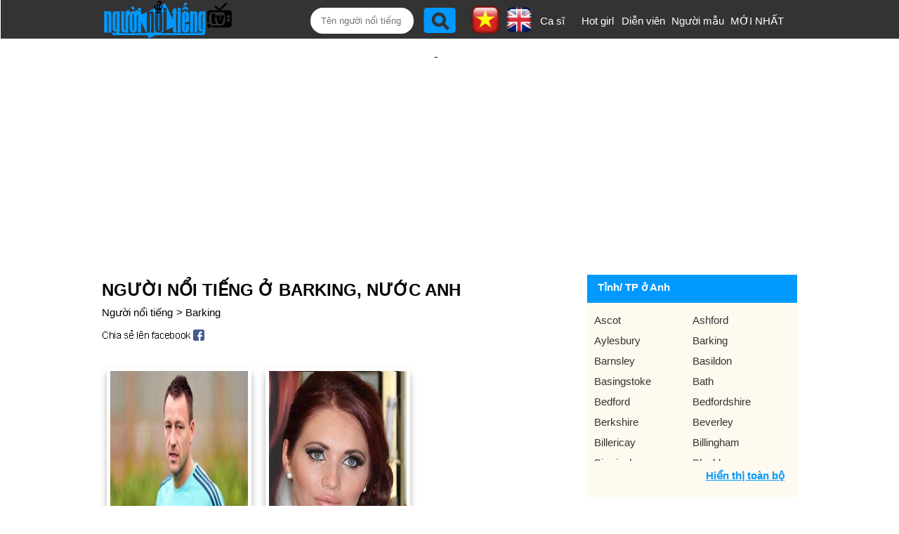

--- FILE ---
content_type: text/html;charset=UTF-8
request_url: https://nguoinoitieng.tv/tinh-tp/barking-anh
body_size: 7500
content:
<!DOCTYPE html>
<html lang="vi">
<head>
<meta charset="UTF-8">
<title>Người nổi tiếng ở Barking, nước Anh</title>
<link rel="alternate" hreflang="en" href="https://en.nguoinoitieng.tv/born-city/barking-anh" />
<meta name="description" content="Người nổi tiếng ở Barking, nước Anh. Người thành đạt/ Vĩ nhân/ danh nhân sinh ra ở tỉnh/ thành phố Barking, of England">
<meta name="keywords" content="Người nổi tiếng ở Barking, nước Anh. Người thành đạt/ Vĩ nhân/ danh nhân sinh ra ở tỉnh/ thành phố Barking, of England, nguoi noi tieng Barking">
<meta name="robots" content="index,follow" />
<meta name="viewport" content="width=device-width,initial-scale=1.0,user-scalable=1">
<link rel="stylesheet" href="//s.xskt.com.vn/css/nnt/sv027.css" type="text/css" media="screen">
<link rel="canonical" href="https://nguoinoitieng.tv/tinh-tp/barking-anh">
<meta property="og:type" content="article" />
<meta property="og:site_name" content="Người nổi tiếng" />
<meta property="og:title" content="Người nổi tiếng ở Barking, nước Anh" />
<meta property="og:url" content="https://nguoinoitieng.tv/tinh-tp/barking-anh" />
<meta property="og:image" content="https://s.xskt.com.vn/images/og-new/nguoinoitieng-tv.jpg" />
<meta property="og:description" content="Người nổi tiếng ở Barking, nước Anh. Người thành đạt/ Vĩ nhân/ danh nhân sinh ra ở tỉnh/ thành phố Barking, of England" />
<script type="application/ld+json">
{
"@context":"http://schema.org",
"@type":"WebPage",
"url":"https://nguoinoitieng.tv/tinh-tp/barking-anh",
"name":"Người nổi tiếng ở Barking, nước Anh",
"description":"Người nổi tiếng ở Barking, nước Anh. Người thành đạt/ Vĩ nhân/ danh nhân sinh ra ở tỉnh/ thành phố Barking, of England",
"creator":{
"@type":"Organization",
"url":"https://nguoinoitieng.tv/",
"name":"nguoinoitieng.tv"
}
}
</script>
<script type="application/ld+json">
{
"@context":"https://schema.org/",
"@type":"BreadcrumbList",
"itemListElement":[{
"@type":"ListItem",
"position":1,
"name":"nguoinoitieng.tv",
"item":"https://nguoinoitieng.tv/"
},{
"@type":"ListItem",
"position":2,
"name":"Người nổi tiếng ở Barking, nước Anh",
"item":"https://nguoinoitieng.tv/tinh-tp/barking-anh"
}]
}
</script>
</head>
<body><header>
<div class="header">
<div class="header-left">
<a href="/" class="logo"></a>
</div>
<div class="header-right">
<label for="slide-checkbox" class="slide-toggle" onclick=""><a id="nav-toggle" href="#" class=""><span></span></a></label>
<div class="search"><form action="/timkiem/" method="get">
<input type="text" name="tukhoa" placeholder="Tên người nổi tiếng" id="tukhoa">
<input type="submit" style="display:none">
<input type="button" name="btnsearch" value="" onclick="this.form.submit()">
<a href="https://en.nguoinoitieng.tv/born-city/barking-anh" class="en" title="English version"><img src="//s.xskt.com.vn/images/nguoint/en.png" alt="English"></a> <a href="https://nguoinoitieng.tv/tinh-tp/barking-anh" class="vi"><img src="//s.xskt.com.vn/images/nguoint/vi.png" alt="Vietnamese" title="Vietnamese version"></a>
</form>
</div><ul>
<li><a href="/nghe-nghiep/ca-si">Ca sĩ</a></li>
<li><a href="/nghe-nghiep/hot-girl">Hot girl</a></li>
<li><a href="/nghe-nghiep/dien-vien">Diễn viên</a></li>
<li style="width:90px"><a href="/nghe-nghiep/nguoi-mau">Người mẫu</a></li>
<li style="width:80px"><a href="/moi-nhat/">MỚI NHẤT</a></li></ul></div>
</div>
</header><aside id="content-menu"><a class="cate1" href="/">Home</a>
<br><b class="cate1">Vietnamese</b>
<ul>
<li><a href="/tinh-tp/ho-chi-minh-viet-nam">Ho Chi Minh</a></li>
<li><a href="/tinh-tp/ha-noi-viet-nam">Ha Noi</a></li>
<li><a href="/tinh-tp/thua-thien-hue-viet-nam">Thua Thien Hue</a></li>
<li><a href="/tinh-tp/nghe-an-viet-nam">Nghe An</a></li>
<li><a href="/tinh-tp/thanh-hoa-viet-nam">Thanh Hoa</a></li>
<li><a href="/tinh-tp/da-nang-viet-nam">Da Nang</a></li>
</ul>
<b class="cate1">South Korea</b>
<ul>
<li><a href="/tinh-tp/bucheon-han-quoc">Bucheon</a></li>
<li><a href="/tinh-tp/chungcheongnam-do-han-quoc">Chungcheongnam-do</a></li>
<li><a href="/tinh-tp/geumcheon-gu-han-quoc">Geumcheon-gu</a></li>
<li><a href="/tinh-tp/guro-gu-han-quoc">Guro-gu</a></li>
<li><a href="/tinh-tp/gurye-han-quoc">Gurye</a></li>
<li><a href="/tinh-tp/ilsan-han-quoc">Ilsan</a></li>
</ul>
<b class="cate1">United States</b>
<ul>
<li><a href="/tinh-tp/new-york-city-new-york">New York City</a></li>
<li><a href="/tinh-tp/los-angeles-california">Los Angeles</a></li>
<li><a href="/tinh-tp/chicago-illinois">Chicago</a></li>
<li><a href="/tinh-tp/brooklyn-new-york">Brooklyn</a></li>
<li><a href="/tinh-tp/philadelphia-pennsylvania">Philadelphia</a></li>
<li><a href="/tinh-tp/houston-texas">Houston</a></li>
</ul>
<b class="cate1">Anh</b>
<ul>
<li><a href="/tinh-tp/consett-anh">Consett</a></li>
<li><a href="/tinh-tp/derbyshire-anh">Derbyshire</a></li>
<li><a href="/tinh-tp/dronfield-anh">Dronfield</a></li>
<li><a href="/tinh-tp/great-yarmouth-anh">Great Yarmouth</a></li>
<li><a href="/tinh-tp/new-jersey-anh">New Jersey</a></li>
<li><a href="/tinh-tp/wallsend-anh">Wallsend</a></li>
</ul>
</aside>
<div class="clear"></div><div id="bnc0" class="bn">
<script async src="//pagead2.googlesyndication.com/pagead/js/adsbygoogle.js"></script>
<!-- B - TOP banner- MOBILE- dap ung -->
<ins data-full-width-responsive="true" class="adsbygoogle"
style="display:block"
data-ad-client="ca-pub-2988304919300319"
data-ad-slot="4233515213"
data-ad-format="auto"
data-full-width-responsive="true"></ins>
<script>(adsbygoogle=window.adsbygoogle||[]).push({});</script>
</div><div class="clear"></div>
<section id=content>
<div id="content-center">
<div id="content-left">
<h1>Người nổi tiếng ở Barking, nước Anh</h1>
<div class="brc">
<a href="/">Người nổi tiếng</a>&gt; <a href="/tinh-tp/barking-anh">Barking</a>
</div>
<div class="share">
<a href="//www.facebook.com/sharer.php?u=https%3A%2F%2Fnguoinoitieng.tv%2Ftinh-tp%2Fbarking-anh" class="s2fb" target="_blank" rel="nofollow">&nbsp;</a>
</div>
<div class="list-ngaymai"><div>
<figure>
<a href="/nghe-nghiep/cau-thu-bong-da/john-terry/a3rg" title="Thông tin của Cầu thủ bóng đá John Terry">
<img src="/images/thumbnail/86/a3rg.jpg" alt="Ảnh Cầu thủ bóng đá John Terry"></a>
<figcaption>
<a class="tennnt" href="/nghe-nghiep/cau-thu-bong-da/john-terry/a3rg">John Terry</a>
<a class="nsnnt" href="/nghe-nghiep/cau-thu-bong-da" title="Người nổi tiếng là Cầu thủ bóng đá">Cầu thủ bóng đá <b>#19</b></a>
<a href="/con-giap/than" class="ranknnt">Tuổi Thân <b>#89</b></a>
</figcaption>
</figure>
</div><div>
<figure>
<a href="/nghe-nghiep/sao-reality/amy-childs/awyi" title="Thông tin của Sao Reality Amy Childs">
<img src="/images/thumbnail/77/awyi.jpg" alt="Ảnh Sao Reality Amy Childs"></a>
<figcaption>
<a class="tennnt" href="/nghe-nghiep/sao-reality/amy-childs/awyi">Amy Childs</a>
<a class="nsnnt" href="/nghe-nghiep/sao-reality" title="Người nổi tiếng là Sao Reality">Sao Reality <b>#170</b></a>
<a href="/con-giap/ngo" class="ranknnt">Tuổi Ngọ <b>#873</b></a>
</figcaption>
</figure>
</div><div class="clear"></div><div id="bnc1" class="bn">
<script async src="//pagead2.googlesyndication.com/pagead/js/adsbygoogle.js"></script>

<ins class="adsbygoogle"
 style="display:inline-block;width:300px;height:250px"
 data-ad-client="ca-pub-2988304919300319"
 data-ad-slot="6777360416"></ins>
<script>
(adsbygoogle = window.adsbygoogle || []).push({});
</script>
</div><div class="clear"></div><div>
<figure>
<a href="/nghe-nghiep/ca-si-nhac-pop/rochelle-humes/app9" title="Thông tin của Ca sĩ nhạc pop Rochelle Humes">
<img src="/images/thumbnail/68/app9.jpg" alt="Ảnh Ca sĩ nhạc pop Rochelle Humes"></a>
<figcaption>
<a class="tennnt" href="/nghe-nghiep/ca-si-nhac-pop/rochelle-humes/app9">Rochelle Humes</a>
<a class="nsnnt" href="/nghe-nghiep/ca-si-nhac-pop" title="Người nổi tiếng là Ca sĩ nhạc pop">Ca sĩ nhạc pop <b>#535</b></a>
<a href="/con-giap/ti" class="ranknnt">Tuổi Tỵ <b>#877</b></a>
</figcaption>
</figure>
</div><div>
<figure>
<a href="/nghe-nghiep/cau-thu-bong-da/bobby-moore/t22" title="Thông tin của Cầu thủ bóng đá Bobby Moore">
<img src="/images/thumbnail/26/t22.jpg" alt="Ảnh Cầu thủ bóng đá Bobby Moore"></a>
<figcaption>
<a class="tennnt" href="/nghe-nghiep/cau-thu-bong-da/bobby-moore/t22">Bobby Moore</a>
<a class="nsnnt" href="/nghe-nghiep/cau-thu-bong-da" title="Người nổi tiếng là Cầu thủ bóng đá">Cầu thủ bóng đá <b>#328</b></a>
<a href="/con-giap/ti" class="ranknnt">Tuổi Tỵ <b>#959</b></a>
</figcaption>
</figure>
</div><div class="clear5">&nbsp;</div><div id="bnc2" class="bn">
<script async src="//pagead2.googlesyndication.com/pagead/js/adsbygoogle.js"></script>
<ins data-full-width-responsive="true" class="adsbygoogle"
style="display:block; text-align:center;"
data-ad-format="fluid"
data-ad-layout="in-article"
data-ad-client="ca-pub-2988304919300319"
data-ad-slot="5356111612"></ins>
<script>
(adsbygoogle=window.adsbygoogle||[]).push({});
</script>
</div><div class="clear"></div><div class="clear5">&nbsp;</div><div>
<figure>
<a href="/nghe-nghiep/nam-nhac-kich-opera/jamie-borthwick/za5" title="Thông tin của Nam nhạc kịch Opera Jamie Borthwick">
<img src="/images/thumbnail/33/za5.jpg" alt="Ảnh Nam nhạc kịch Opera Jamie Borthwick"></a>
<figcaption>
<a class="tennnt" href="/nghe-nghiep/nam-nhac-kich-opera/jamie-borthwick/za5">Jamie Borthwick</a>
<a class="nsnnt" href="/nghe-nghiep/nam-nhac-kich-opera" title="Người nổi tiếng là Nam nhạc kịch Opera">Nam nhạc kịch Opera <b>#35</b></a>
<a href="/con-giap/tuat" class="ranknnt">Tuổi Tuất <b>#1430</b></a>
</figcaption>
</figure>
</div><div>
<figure>
<a href="/nghe-nghiep/nghe-si-guitar/the-edge/akj8" title="Thông tin của Nghệ sĩ guitar The Edge">
<img src="/images/thumbnail/61/akj8.jpg" alt="Ảnh Nghệ sĩ guitar The Edge"></a>
<figcaption>
<a class="tennnt" href="/nghe-nghiep/nghe-si-guitar/the-edge/akj8">The Edge</a>
<a class="nsnnt" href="/nghe-nghiep/nghe-si-guitar" title="Người nổi tiếng là Nghệ sĩ guitar">Nghệ sĩ guitar <b>#146</b></a>
<a href="/con-giap/suu" class="ranknnt">Tuổi Sửu <b>#1567</b></a>
</figcaption>
</figure>
</div><div class="clear"></div><div class="bn">
<script async src="//pagead2.googlesyndication.com/pagead/js/adsbygoogle.js"></script>

<ins class="adsbygoogle"
 style="display:inline-block;width:300px;height:250px"
 data-ad-client="ca-pub-2988304919300319"
 data-ad-slot="6777360416"></ins>
<script>
(adsbygoogle = window.adsbygoogle || []).push({});
</script>
</div><div class="clear"></div><div>
<figure>
<a href="/nghe-nghiep/bieu-dien-mao-hiem/chloe-bruce/vui" title="Thông tin của Biểu diễn mạo hiểm Chloe Bruce">
<img src="/images/thumbnail/29/vui.jpg" alt="Ảnh Biểu diễn mạo hiểm Chloe Bruce"></a>
<figcaption>
<a class="tennnt" href="/nghe-nghiep/bieu-dien-mao-hiem/chloe-bruce/vui">Chloe Bruce</a>
<a class="nsnnt" href="/nghe-nghiep/bieu-dien-mao-hiem" title="Người nổi tiếng là Biểu diễn mạo hiểm">Biểu diễn mạo hiểm <b>#1</b></a>
<a href="/con-giap/hoi" class="ranknnt">Tuổi Hợi <b>#2355</b></a>
</figcaption>
</figure>
</div><div>
<figure>
<a href="/nghe-nghiep/nghe-si-tranh-minh-hoa/amandeep-singh/jze" title="Thông tin của Nghệ sĩ tranh minh họa Amandeep Singh">
<img src="/images/thumbnail/13/jze.jpg" alt="Ảnh Nghệ sĩ tranh minh họa Amandeep Singh"></a>
<figcaption>
<a class="tennnt" href="/nghe-nghiep/nghe-si-tranh-minh-hoa/amandeep-singh/jze">Amandeep Singh</a>
<a class="nsnnt" href="/nghe-nghiep/nghe-si-tranh-minh-hoa" title="Người nổi tiếng là Nghệ sĩ tranh minh họa">Nghệ sĩ tranh minh họa <b>#8</b></a>
<a href="/con-giap/dan" class="ranknnt">Tuổi Dần <b>#2453</b></a>
</figcaption>
</figure>
</div><div>
<figure>
<a href="/nghe-nghiep/cau-thu-bong-da/daniel-potts/aztc" title="Thông tin của Cầu thủ bóng đá Daniel Potts">
<img src="/images/thumbnail/81/aztc.jpg" alt="Ảnh Cầu thủ bóng đá Daniel Potts"></a>
<figcaption>
<a class="tennnt" href="/nghe-nghiep/cau-thu-bong-da/daniel-potts/aztc">Daniel Potts</a>
<a class="nsnnt" href="/nghe-nghiep/cau-thu-bong-da" title="Người nổi tiếng là Cầu thủ bóng đá">Cầu thủ bóng đá <b>#5069</b></a>
<a href="/con-giap/tuat" class="ranknnt">Tuổi Tuất <b>#7542</b></a>
</figcaption>
</figure>
</div>
</div><div style="clear:both;height:5px"></div><div class="share">
<a href="//www.facebook.com/sharer.php?u=https%3A%2F%2Fnguoinoitieng.tv%2Ftinh-tp%2Fbarking-anh" class="s2fb" target="_blank" rel="nofollow">&nbsp;</a>
</div><div class="by-ns-box">
<b>Người nổi tiếng theo ngày sinh:</b><br>
<select id="ngaysinh"><option value="1">1</option><option value="2">2</option><option value="3">3</option><option value="4">4</option><option value="5">5</option><option value="6">6</option><option value="7">7</option><option value="8">8</option><option value="9">9</option><option value="10">10</option><option value="11">11</option><option value="12">12</option><option value="13">13</option><option value="14">14</option><option value="15">15</option><option value="16">16</option><option value="17">17</option><option value="18">18</option><option value="19">19</option><option value="20">20</option><option value="21">21</option><option value="22">22</option><option value="23">23</option><option value="24">24</option><option value="25">25</option><option value="26">26</option><option value="27">27</option><option value="28">28</option><option value="29">29</option><option value="30">30</option><option value="31">31</option></select> / <select id="thangsinh"><option value="1">1</option><option value="2">2</option><option value="3">3</option><option value="4">4</option><option value="5">5</option><option value="6">6</option><option value="7">7</option><option value="8">8</option><option value="9">9</option><option value="10">10</option><option value="11">11</option><option value="12">12</option></select>
<input type="button" value=" Xem " id="showNs">
<select id="namsinh"><option value="1965">1965</option><option value="1966">1966</option><option value="1967">1967</option><option value="1968">1968</option><option value="1969">1969</option><option value="1970">1970</option><option value="1971">1971</option><option value="1972">1972</option><option value="1973">1973</option><option value="1974">1974</option><option value="1975">1975</option><option value="1976">1976</option><option value="1977">1977</option><option value="1978">1978</option><option value="1979">1979</option><option value="1980">1980</option><option value="1981">1981</option><option value="1982">1982</option><option value="1983">1983</option><option value="1984">1984</option><option value="1985">1985</option><option value="1986">1986</option><option value="1987">1987</option><option value="1988">1988</option><option value="1989">1989</option><option value="1990">1990</option><option value="1991">1991</option><option value="1992">1992</option><option value="1993">1993</option><option value="1994">1994</option><option value="1995">1995</option><option value="1996">1996</option><option value="1997">1997</option><option value="1998">1998</option><option value="1999">1999</option><option value="2000">2000</option><option value="2001">2001</option><option value="2002">2002</option><option value="2003">2003</option><option value="2004">2004</option><option value="2005">2005</option><option value="2006">2006</option><option value="2007">2007</option><option value="2008">2008</option><option value="2009">2009</option><option value="2010">2010</option><option value="2011">2011</option><option value="2012">2012</option><option value="2013">2013</option><option value="2014">2014</option><option value="2015">2015</option><option value="2016">2016</option><option value="2017">2017</option><option value="2018">2018</option><option value="2019">2019</option><option value="2020">2020</option><option value="2021">2021</option></select>
<input type="button" value=" Xem " id="showNams">
</div>
<h2 class="title-contentcenter"><a href="/tinh-tp/barking-anh">Danh nhân nổi tiếng ở Barking</a>, of England</h2>
<div class="note">
Bạn muốn tìm &quot;Ai là <a href="/tinh-tp/barking-anh">người nổi tiếng ở Barking</a>, nước Anh?&quot; Đây là danh sách người nổi tiếng tỉnh/ thành phố Barking, of England được nguoinoitieng.tv cập nhật liên tục.
Danh sách những <a href="/tinh-tp/barking-anh">người nổi tiếng sinh ra ở Barking</a>, nước Anh, tuy vậy, danh sách này có thể chưa đủ hoặc chưa chính xác, nếu bạn thấy thông tin là chưa chính xác, vui lòng liên hệ với chúng tôi để được hỗ trợ.<br>
<b>Từ khóa tìm kiếm</b><br>
Người nổi tiếng ở Barking, nước Anh. Người thành đạt/ Vĩ nhân/ danh nhân sinh ra ở tỉnh/ thành phố Barking, of England</div>
</div>
<div id="content-right">
<div class="box-right">
<div class="title-right"><strong>Tỉnh/ TP ở Anh</strong></div>
<div>
<nav>
<ul id="list-prv" class="show-less">
<li><a href="/tinh-tp/ascot-anh">Ascot</a></li>
<li><a href="/tinh-tp/ashford-anh">Ashford</a></li>
<li><a href="/tinh-tp/aylesbury-anh">Aylesbury</a></li>
<li><a href="/tinh-tp/barking-anh">Barking</a></li>
<li><a href="/tinh-tp/barnsley-anh">Barnsley</a></li>
<li><a href="/tinh-tp/basildon-anh">Basildon</a></li>
<li><a href="/tinh-tp/basingstoke-anh">Basingstoke</a></li>
<li><a href="/tinh-tp/bath-anh">Bath</a></li>
<li><a href="/tinh-tp/bedford-anh">Bedford</a></li>
<li><a href="/tinh-tp/bedfordshire-anh">Bedfordshire</a></li>
<li><a href="/tinh-tp/berkshire-anh">Berkshire</a></li>
<li><a href="/tinh-tp/beverley-anh">Beverley</a></li>
<li><a href="/tinh-tp/billericay-anh">Billericay</a></li>
<li><a href="/tinh-tp/billingham-anh">Billingham</a></li>
<li><a href="/tinh-tp/birmingham-anh">Birmingham</a></li>
<li><a href="/tinh-tp/blackburn-anh">Blackburn</a></li>
<li><a href="/tinh-tp/blackpool-anh">Blackpool</a></li>
<li><a href="/tinh-tp/bolton-anh">Bolton</a></li>
<li><a href="/tinh-tp/bournemouth-anh">Bournemouth</a></li>
<li><a href="/tinh-tp/bradford-anh">Bradford</a></li>
<li><a href="/tinh-tp/brentwood-anh">Brentwood</a></li>
<li><a href="/tinh-tp/brighton-anh">Brighton</a></li>
<li><a href="/tinh-tp/bristol-anh">Bristol</a></li>
<li><a href="/tinh-tp/bromley-anh">Bromley</a></li>
<li><a href="/tinh-tp/buckinghamshire-anh">Buckinghamshire</a></li>
<li><a href="/tinh-tp/burnley-anh">Burnley</a></li>
<li><a href="/tinh-tp/bury-anh">Bury</a></li>
<li><a href="/tinh-tp/cambridge-anh">Cambridge</a></li>
<li><a href="/tinh-tp/cambridgeshire-anh">Cambridgeshire</a></li>
<li><a href="/tinh-tp/canterbury-anh">Canterbury</a></li>
<li><a href="/tinh-tp/chatham-anh">Chatham</a></li>
<li><a href="/tinh-tp/chelmsford-anh">Chelmsford</a></li>
<li><a href="/tinh-tp/cheltenham-anh">Cheltenham</a></li>
<li><a href="/tinh-tp/cheshire-anh">Cheshire</a></li>
<li><a href="/tinh-tp/chester-anh">Chester</a></li>
<li><a href="/tinh-tp/chesterfield-anh">Chesterfield</a></li>
<li><a href="/tinh-tp/clifton-anh">Clifton</a></li>
<li><a href="/tinh-tp/colchester-anh">Colchester</a></li>
<li><a href="/tinh-tp/consett-anh">Consett</a></li>
<li><a href="/tinh-tp/cornwall-anh">Cornwall</a></li>
<li><a href="/tinh-tp/coventry-anh">Coventry</a></li>
<li><a href="/tinh-tp/croydon-anh">Croydon</a></li>
<li><a href="/tinh-tp/dagenham-anh">Dagenham</a></li>
<li><a href="/tinh-tp/dartford-anh">Dartford</a></li>
<li><a href="/tinh-tp/derby-anh">Derby</a></li>
<li><a href="/tinh-tp/derbyshire-anh">Derbyshire</a></li>
<li><a href="/tinh-tp/doncaster-anh">Doncaster</a></li>
<li><a href="/tinh-tp/dronfield-anh">Dronfield</a></li>
<li><a href="/tinh-tp/dudley-anh">Dudley</a></li>
<li><a href="/tinh-tp/durham-anh">Durham</a></li>
<li><a href="/tinh-tp/easington-anh">Easington</a></li>
<li><a href="/tinh-tp/east-anglia-anh">East Anglia</a></li>
<li><a href="/tinh-tp/epsom-anh">Epsom</a></li>
<li><a href="/tinh-tp/essex-anh">Essex</a></li>
<li><a href="/tinh-tp/exeter-anh">Exeter</a></li>
<li><a href="/tinh-tp/farnworth-anh">Farnworth</a></li>
<li><a href="/tinh-tp/frimley-anh">Frimley</a></li>
<li><a href="/tinh-tp/fulham-anh">Fulham</a></li>
<li><a href="/tinh-tp/gateshead-anh">Gateshead</a></li>
<li><a href="/tinh-tp/gloucester-anh">Gloucester</a></li>
<li><a href="/tinh-tp/gloucestershire-anh">Gloucestershire</a></li>
<li><a href="/tinh-tp/grantham-anh">Grantham</a></li>
<li><a href="/tinh-tp/gravesend-anh">Gravesend</a></li>
<li><a href="/tinh-tp/great-yarmouth-anh">Great Yarmouth</a></li>
<li><a href="/tinh-tp/greenwich-anh">Greenwich</a></li>
<li><a href="/tinh-tp/grimsby-anh">Grimsby</a></li>
<li><a href="/tinh-tp/guildford-anh">Guildford</a></li>
<li><a href="/tinh-tp/halifax-anh">Halifax</a></li>
<li><a href="/tinh-tp/hampshire-anh">Hampshire</a></li>
<li><a href="/tinh-tp/hampstead-anh">Hampstead</a></li>
<li><a href="/tinh-tp/harlow-anh">Harlow</a></li>
<li><a href="/tinh-tp/hartlepool-anh">Hartlepool</a></li>
<li><a href="/tinh-tp/hastings-anh">Hastings</a></li>
<li><a href="/tinh-tp/hereford-anh">Hereford</a></li>
<li><a href="/tinh-tp/hertfordshire-anh">Hertfordshire</a></li>
<li><a href="/tinh-tp/hillingdon-anh">Hillingdon</a></li>
<li><a href="/tinh-tp/hitchin-anh">Hitchin</a></li>
<li><a href="/tinh-tp/huddersfield-anh">Huddersfield</a></li>
<li><a href="/tinh-tp/ipswich-anh">Ipswich</a></li>
<li><a href="/tinh-tp/islington-anh">Islington</a></li>
<li><a href="/tinh-tp/keighley-anh">Keighley</a></li>
<li><a href="/tinh-tp/kent-anh">Kent</a></li>
<li><a href="/tinh-tp/kettering-anh">Kettering</a></li>
<li><a href="/tinh-tp/kingston-anh">Kingston</a></li>
<li><a href="/tinh-tp/kingston-upon-hull-anh">Kingston upon Hull</a></li>
<li><a href="/tinh-tp/kingston-upon-thames-anh">Kingston upon Thames</a></li>
<li><a href="/tinh-tp/kirkby-anh">Kirkby</a></li>
<li><a href="/tinh-tp/lancashire-anh">Lancashire</a></li>
<li><a href="/tinh-tp/leeds-anh">Leeds</a></li>
<li><a href="/tinh-tp/leicester-anh">Leicester</a></li>
<li><a href="/tinh-tp/lincolnshire-anh">Lincolnshire</a></li>
<li><a href="/tinh-tp/liverpool-anh">Liverpool</a></li>
<li><a href="/tinh-tp/london-anh">London</a></li>
<li><a href="/tinh-tp/luan-don-anh">Luân Đôn</a></li>
<li><a href="/tinh-tp/luton-anh">Luton</a></li>
<li><a href="/tinh-tp/manchester-anh">Manchester</a></li>
<li><a href="/tinh-tp/mansfield-anh">Mansfield</a></li>
<li><a href="/tinh-tp/middlesbrough-anh">Middlesbrough</a></li>
<li><a href="/tinh-tp/new-jersey-anh">New Jersey</a></li>
<li><a href="/tinh-tp/newcastle-anh">Newcastle</a></li>
<li><a href="/tinh-tp/newcastle-upon-tyne-anh">Newcastle upon Tyne</a></li>
<li><a href="/tinh-tp/newham-anh">Newham</a></li>
<li><a href="/tinh-tp/northampton-anh">Northampton</a></li>
<li><a href="/tinh-tp/northumberland-anh">Northumberland</a></li>
<li><a href="/tinh-tp/norwich-anh">Norwich</a></li>
<li><a href="/tinh-tp/nottingham-anh">Nottingham</a></li>
<li><a href="/tinh-tp/nottinghamshire-anh">Nottinghamshire</a></li>
<li><a href="/tinh-tp/old-catton-anh">Old Catton</a></li>
<li><a href="/tinh-tp/oldham-anh">Oldham</a></li>
<li><a href="/tinh-tp/oxford-anh">Oxford</a></li>
<li><a href="/tinh-tp/oxfordshire-anh">Oxfordshire</a></li>
<li><a href="/tinh-tp/pennsylvania-anh">Pennsylvania</a></li>
<li><a href="/tinh-tp/peterborough-anh">Peterborough</a></li>
<li><a href="/tinh-tp/plymouth-anh">Plymouth</a></li>
<li><a href="/tinh-tp/poole-anh">Poole</a></li>
<li><a href="/tinh-tp/portsmouth-anh">Portsmouth</a></li>
<li><a href="/tinh-tp/preston-anh">Preston</a></li>
<li><a href="/tinh-tp/reading-anh">Reading</a></li>
<li><a href="/tinh-tp/redditch-anh">Redditch</a></li>
<li><a href="/tinh-tp/richmond-anh">Richmond</a></li>
<li><a href="/tinh-tp/rochdale-anh">Rochdale</a></li>
<li><a href="/tinh-tp/rochford-anh">Rochford</a></li>
<li><a href="/tinh-tp/romford-anh">Romford</a></li>
<li><a href="/tinh-tp/rotherham-anh">Rotherham</a></li>
<li><a href="/tinh-tp/salford-anh">Salford</a></li>
<li><a href="/tinh-tp/salisbury-anh">Salisbury</a></li>
<li><a href="/tinh-tp/sheffield-anh">Sheffield</a></li>
<li><a href="/tinh-tp/shrewsbury-anh">Shrewsbury</a></li>
<li><a href="/tinh-tp/slough-anh">Slough</a></li>
<li><a href="/tinh-tp/solihull-anh">Solihull</a></li>
<li><a href="/tinh-tp/south-shields-anh">South Shields</a></li>
<li><a href="/tinh-tp/southampton-anh">Southampton</a></li>
<li><a href="/tinh-tp/southend-on-sea-anh">Southend-on-Sea</a></li>
<li><a href="/tinh-tp/southport-anh">Southport</a></li>
<li><a href="/tinh-tp/southwark-anh">Southwark</a></li>
<li><a href="/tinh-tp/st-albans-anh">St Albans</a></li>
<li><a href="/tinh-tp/stafford-anh">Stafford</a></li>
<li><a href="/tinh-tp/staffordshire-anh">Staffordshire</a></li>
<li><a href="/tinh-tp/stevenage-anh">Stevenage</a></li>
<li><a href="/tinh-tp/stockport-anh">Stockport</a></li>
<li><a href="/tinh-tp/stockton-on-tees-anh">Stockton-on-Tees</a></li>
<li><a href="/tinh-tp/stoke-newington-anh">Stoke Newington</a></li>
<li><a href="/tinh-tp/stoke-on-trent-anh">Stoke on Trent</a></li>
<li><a href="/tinh-tp/streatham-anh">Streatham</a></li>
<li><a href="/tinh-tp/suffolk-anh">Suffolk</a></li>
<li><a href="/tinh-tp/sunderland-anh">Sunderland</a></li>
<li><a href="/tinh-tp/surrey-anh">Surrey</a></li>
<li><a href="/tinh-tp/sussex-anh">Sussex</a></li>
<li><a href="/tinh-tp/sutton-coldfield-anh">Sutton Coldfield</a></li>
<li><a href="/tinh-tp/swindon-anh">Swindon</a></li>
<li><a href="/tinh-tp/the-united-kingdom-anh">The United Kingdom</a></li>
<li><a href="/tinh-tp/torquay-anh">Torquay</a></li>
<li><a href="/tinh-tp/wakefield-anh">Wakefield</a></li>
<li><a href="/tinh-tp/wales-anh">Wales</a></li>
<li><a href="/tinh-tp/wallsend-anh">Wallsend</a></li>
<li><a href="/tinh-tp/warrington-anh">Warrington</a></li>
<li><a href="/tinh-tp/washington-anh">Washington</a></li>
<li><a href="/tinh-tp/watford-anh">Watford</a></li>
<li><a href="/tinh-tp/welwyn-garden-city-anh">Welwyn Garden City</a></li>
<li><a href="/tinh-tp/west-bromwich-anh">West Bromwich</a></li>
<li><a href="/tinh-tp/west-kensington-anh">West Kensington</a></li>
<li><a href="/tinh-tp/west-yorkshire-anh">West Yorkshire</a></li>
<li><a href="/tinh-tp/westminster-anh">Westminster</a></li>
<li><a href="/tinh-tp/weymouth-anh">Weymouth</a></li>
<li><a href="/tinh-tp/whiston-anh">Whiston</a></li>
<li><a href="/tinh-tp/wigan-anh">Wigan</a></li>
<li><a href="/tinh-tp/wiltshire-anh">Wiltshire</a></li>
<li><a href="/tinh-tp/winchester-anh">Winchester</a></li>
<li><a href="/tinh-tp/windsor-anh">Windsor</a></li>
<li><a href="/tinh-tp/woking-anh">Woking</a></li>
<li><a href="/tinh-tp/wokingham-anh">Wokingham</a></li>
<li><a href="/tinh-tp/wolverhampton-anh">Wolverhampton</a></li>
<li><a href="/tinh-tp/worthing-anh">Worthing</a></li>
<li><a href="/tinh-tp/wrotham-anh">Wrotham</a></li>
<li><a href="/tinh-tp/yorkshire-anh">Yorkshire</a></li>
</ul>
<a id="show-prv" href="javascript:void(0)" title="Hiển thị toàn bộ danh sách tỉnh/ TP">Hiển thị toàn bộ</a><div class="clear"></div>
</nav>
</div>
</div>

</div>
</div>
</section>
<section id="content-bot1">
<div class="content-bot1">

<div class="ttlq">
<h3 class="title-ttlq"><a href="/tinh-tp/barnsley-anh">Sinh ở Barnsley</a></h3>
<h3 class="title-ttlq"><a href="/tinh-tp/basildon-anh">Sinh ở Basildon</a></h3>
<h3 class="title-ttlq"><a href="/tinh-tp/basingstoke-anh">Sinh ở Basingstoke</a></h3>
<h3 class="title-ttlq"><a href="/tinh-tp/bath-anh">Sinh ở Bath</a></h3>
</div>
</div>
</section><section id="content-bot2">
<div class="content">
<div class="box-contentbot">
<h4>Theo cung hoàng đạo</h4>
<nav class="col2">
<ul><li><a href="/cung-hoang-dao/than-nong" title="Thần Nông (24/10 -&gt; 22/11)">Thần Nông</a></li><li><a href="/cung-hoang-dao/nhan-ma" title="Nhân Mã (23/11 -&gt; 21/12)">Nhân Mã</a></li><li><a href="/cung-hoang-dao/ma-ket" title="Ma Kết (22/12 -&gt; 19/1)">Ma Kết</a></li><li><a href="/cung-hoang-dao/bao-binh" title="Bảo Bình (20/1 -&gt; 18/2)">Bảo Bình</a></li><li><a href="/cung-hoang-dao/song-ngu" title="Song Ngư (19/2 -&gt; 20/3)">Song Ngư</a></li><li><a href="/cung-hoang-dao/bach-duong" title="Bạch Dương (21/3 -&gt; 19/4)">Bạch Dương</a></li><li><a href="/cung-hoang-dao/kim-nguu" title="Kim Ngưu (20/4 -&gt; 20/5)">Kim Ngưu</a></li><li><a href="/cung-hoang-dao/song-tu" title="Song Tử (21/5 -&gt; 21/6)">Song Tử</a></li><li><a href="/cung-hoang-dao/cu-giai" title="Cự Giải (22/6 -&gt; 22/7)">Cự Giải</a></li><li><a href="/cung-hoang-dao/su-tu" title="Sư Tử (23/7 -&gt; 22/8)">Sư Tử</a></li><li><a href="/cung-hoang-dao/xu-nu" title="Xử Nữ (23/8 -&gt; 22/9)">Xử Nữ</a></li><li><a href="/cung-hoang-dao/thien-binh" title="Thiên Bình (23/9 -&gt; 23/10)">Thiên Bình</a></li></ul>
</nav>
</div>
<div class="box-contentbot">
<h4>Theo con giáp</h4>
<nav class="col2">
<ul><li><a href="/con-giap/ti" title="Famous people born in Tỵ">Tỵ</a></li><li><a href="/con-giap/ngo" title="Famous people born in Ngọ">Ngọ</a></li><li><a href="/con-giap/mui" title="Famous people born in Mùi">Mùi</a></li><li><a href="/con-giap/than" title="Famous people born in Thân">Thân</a></li><li><a href="/con-giap/dau" title="Famous people born in Dậu">Dậu</a></li><li><a href="/con-giap/tuat" title="Famous people born in Tuất">Tuất</a></li><li><a href="/con-giap/hoi" title="Famous people born in Hợi">Hợi</a></li><li><a href="/con-giap/ty" title="Famous people born in Tý">Tý</a></li><li><a href="/con-giap/suu" title="Famous people born in Sửu">Sửu</a></li><li><a href="/con-giap/dan" title="Famous people born in Dần">Dần</a></li><li><a href="/con-giap/mao" title="Famous people born in Mão">Mão</a></li><li><a href="/con-giap/thin" title="Famous people born in Thìn">Thìn</a></li></ul>
</nav>
</div>
<div class="box-contentbot" style="background-color:#afeeee;">
<a href="/theo-ten"><h4>Top tên nổi tiếng nhất</h4></a>
<nav>
<ul class="col2"><li><a href="/theo-ten/Thành" title="Người nổi tiếng tên Thành">Thành</a></li><li><a href="/theo-ten/Tùng" title="Người nổi tiếng tên Tùng">Tùng</a></li><li><a href="/theo-ten/Linh" title="Người nổi tiếng tên Linh">Linh</a></li><li><a href="/theo-ten/My" title="Người nổi tiếng tên My">My</a></li><li><a href="/theo-ten/Tiên" title="Người nổi tiếng tên Tiên">Tiên</a></li><li><a href="/theo-ten/Hiếu" title="Người nổi tiếng tên Hiếu">Hiếu</a></li><li><a href="/theo-ten/Nhi" title="Người nổi tiếng tên Nhi">Nhi</a></li><li><a href="/theo-ten/Hằng" title="Người nổi tiếng tên Hằng">Hằng</a></li><li><a href="/theo-ten/Anh" title="Người nổi tiếng tên Anh">Anh</a></li><li><a href="/theo-ten/Phương" title="Người nổi tiếng tên Phương">Phương</a></li><li><a href="/theo-ten/Khánh" title="Người nổi tiếng tên Khánh">Khánh</a></li><li><a href="/theo-ten/Thy" title="Người nổi tiếng tên Thy">Thy</a></li>
</ul>
</nav>
</div>
</div>
</section>
<div class="clear5"></div><div class="linksite">
<b>Website liên kết:</b><br><ul></ul>
</div>
<footer><div>
<a href="/"></a>Copyright (C) nguoinoitieng.tv 2016<br>
<a style="background:none" href="/dieu-khoan-su-dung.html">Điều khoản sử dụng</a>&nbsp;<a style="background:none" href="/chinh-sach-quyen-rieng-tu.html">Chính sách quyền riêng tư</a><div class="clear"></div>
Liên hệ: <b class="nsnnt">mail.nguoinoitieng.tv@gmail.com</b>
</div><div class="clear5">&nbsp;</div>
</footer><div id="topLeftBn"></div>
<a href="#" id="back-to-top" title="Về đầu trang">&nbsp;</a>
<script src="//s.xskt.com.vn/js/jq.js"></script>
<script src="//s.xskt.com.vn/js/newjs/nnt06.js"></script>
<script>window.onload=function(){
if(!adsbygoogle.loaded){
$("#bnc0").html('<iframe frameborder="0" scrolling="no" style="width:100%;height:260px" src="/abn/afl.jsp?cc=1"></iframe>');
var htm='<iframe frameborder="0" scrolling="no" style="width:100%;height:290px" src="/abn/afl.jsp"></iframe>';
$("#bnc1").html(htm);$("#bnc2").html(htm);
}};
fixL=setInterval('fixBlank()',100);</script>
<script>
var showPrv=false;
$('#show-prv').click(function(){
if(showPrv){$('#list-prv').attr('class','show-less');$('#show-prv').text("Hiển thị toàn bộ");$('#show-prv').attr('title','Hiển thị toàn bộ danh sách tỉnh/ TP');showPrv=false;
}else{$('#list-prv').attr('class','');$('#show-prv').text("Thu gọn");$('#show-prv').attr('title','Thu gọn danh sách tỉnh/ TP');showPrv=true;
}
});
$(document).ready(function(){loadStyle();});
</script>
<script async src="https://www.googletagmanager.com/gtag/js?id=G-32Z1TLNT20"></script><script>window.dataLayer=window.dataLayer||[];function gtag(){dataLayer.push(arguments);}gtag('js',new Date());gtag('config','G-32Z1TLNT20');</script>
<script>
$('#showNs').click(function(){window.location.href='/sinh-ngay/'+$('#ngaysinh').val()+"-"+$('#thangsinh').val();});
$('#showNams').click(function(){window.location.href='/sinh-nam/'+$('#namsinh').val();});
</script>
</body>
</html>

--- FILE ---
content_type: text/html; charset=utf-8
request_url: https://www.google.com/recaptcha/api2/aframe
body_size: 265
content:
<!DOCTYPE HTML><html><head><meta http-equiv="content-type" content="text/html; charset=UTF-8"></head><body><script nonce="A-QHlqsSWyFWl5isDbuwnA">/** Anti-fraud and anti-abuse applications only. See google.com/recaptcha */ try{var clients={'sodar':'https://pagead2.googlesyndication.com/pagead/sodar?'};window.addEventListener("message",function(a){try{if(a.source===window.parent){var b=JSON.parse(a.data);var c=clients[b['id']];if(c){var d=document.createElement('img');d.src=c+b['params']+'&rc='+(localStorage.getItem("rc::a")?sessionStorage.getItem("rc::b"):"");window.document.body.appendChild(d);sessionStorage.setItem("rc::e",parseInt(sessionStorage.getItem("rc::e")||0)+1);localStorage.setItem("rc::h",'1762018205262');}}}catch(b){}});window.parent.postMessage("_grecaptcha_ready", "*");}catch(b){}</script></body></html>